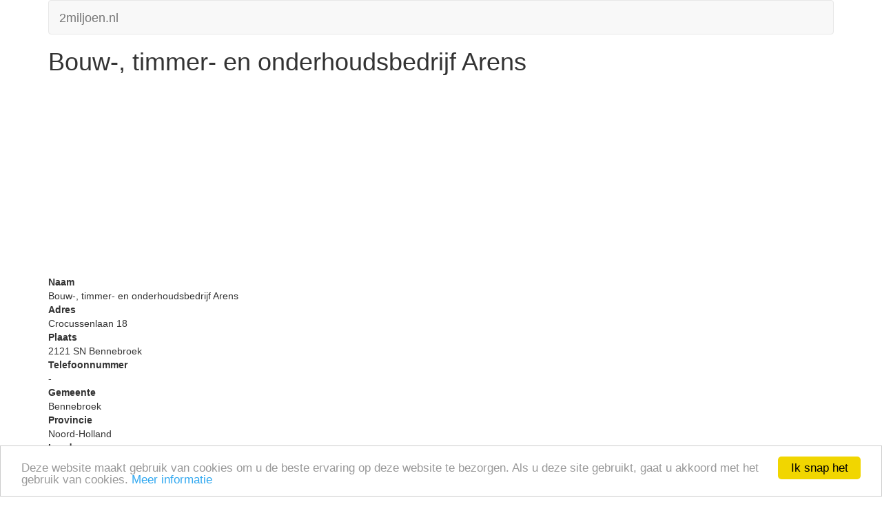

--- FILE ---
content_type: text/html; charset=utf-8
request_url: https://www.google.com/recaptcha/api2/aframe
body_size: 265
content:
<!DOCTYPE HTML><html><head><meta http-equiv="content-type" content="text/html; charset=UTF-8"></head><body><script nonce="17j5utVS2RFsahGHmeIypA">/** Anti-fraud and anti-abuse applications only. See google.com/recaptcha */ try{var clients={'sodar':'https://pagead2.googlesyndication.com/pagead/sodar?'};window.addEventListener("message",function(a){try{if(a.source===window.parent){var b=JSON.parse(a.data);var c=clients[b['id']];if(c){var d=document.createElement('img');d.src=c+b['params']+'&rc='+(localStorage.getItem("rc::a")?sessionStorage.getItem("rc::b"):"");window.document.body.appendChild(d);sessionStorage.setItem("rc::e",parseInt(sessionStorage.getItem("rc::e")||0)+1);localStorage.setItem("rc::h",'1763737160742');}}}catch(b){}});window.parent.postMessage("_grecaptcha_ready", "*");}catch(b){}</script></body></html>